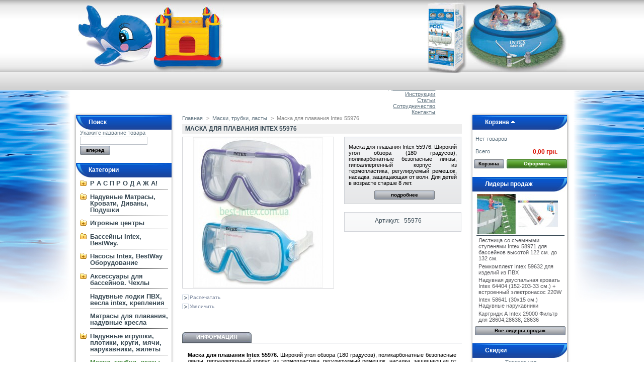

--- FILE ---
content_type: text/html; charset=utf-8
request_url: https://best-intex.com.ua/prinadlezhnosti-dlya-plavaniya/629-maska-dlya-plavaniya-intex-55976.html
body_size: 27015
content:

<!DOCTYPE html PUBLIC "-//W3C//DTD XHTML 1.1//EN" "http://www.w3.org/TR/xhtml11/DTD/xhtml11.dtd">
<html xmlns="http://www.w3.org/1999/xhtml" xml:lang="ru">
	<head>
		<title>Маска для плавания Intex 55976 - Интернет-магазин best-intex.com.ua</title>
		<meta name="description" content="Маска для плавания Intex 55976. Широкий угол обзора (180 градусов), поликарбонатные безопасные линзы, гипоаллергенный корпус из термопластика, регулируемый ремешок, насадка, защищающая от волн. Для детей в возрасте старше 8 лет.﻿" />
		<meta http-equiv="Content-Type" content="application/xhtml+xml; charset=utf-8" />
		<meta name="generator" content="PrestaShop" />
		<meta name="robots" content="index,follow" />
		<link rel="icon" type="image/vnd.microsoft.icon" href="https://best-intex.com.ua/img/favicon.ico?1652258381" />
		<link rel="shortcut icon" type="image/x-icon" href="https://best-intex.com.ua/img/favicon.ico?1652258381" />
		<!--<script async="async" src="https://w.uptolike.com/widgets/v1/zp.js?pid=44601"></script>--> <script type="text/javascript">
			var baseDir = 'https://best-intex.com.ua/';
			var static_token = '5b054fbd509ac1f6bc5f0cca8b092e88';
			var token = '83d24cce85957911512d6be7522a6935';
			var priceDisplayPrecision = 2;
			var priceDisplayMethod = 0;
			var roundMode = 2;
		</script>
		<link href="/themes/prestashop/css/global.css" rel="stylesheet" type="text/css" media="all" />
		<link href="/themes/prestashop/css/product.css" rel="stylesheet" type="text/css" media="all" />
		<link href="/css/jquery.fancybox-1.3.4.css" rel="stylesheet" type="text/css" media="screen" />
		<link href="/themes/prestashop/css/modules/blockcart/blockcart.css" rel="stylesheet" type="text/css" media="all" />
		<link href="/themes/prestashop/css/modules/blockmyaccount/blockmyaccount.css" rel="stylesheet" type="text/css" media="all" />
		<link href="/themes/prestashop/css/modules/editorial/editorial.css" rel="stylesheet" type="text/css" media="all" />
		<link href="/themes/prestashop/css/modules/blockbestsellers/blockbestsellers.css" rel="stylesheet" type="text/css" media="all" />
		<link href="/themes/prestashop/css/modules/blockcategories/blockcategories.css" rel="stylesheet" type="text/css" media="all" />
		<link href="/themes/prestashop/css/modules/blockspecials/blockspecials.css" rel="stylesheet" type="text/css" media="all" />
		<link href="/themes/prestashop/css/modules/blocknewproducts/blocknewproducts.css" rel="stylesheet" type="text/css" media="all" />
		<link href="/themes/prestashop/css/modules/blockmanufacturer/blockmanufacturer.css" rel="stylesheet" type="text/css" media="all" />
		<link href="/themes/prestashop/css/modules/blockcms/blockcms.css" rel="stylesheet" type="text/css" media="all" />
		<link href="/css/jquery.autocomplete.css" rel="stylesheet" type="text/css" media="all" />
		<link href="/themes/prestashop/css/product_list.css" rel="stylesheet" type="text/css" media="all" />
		<link href="/themes/prestashop/css/modules/blocksearch/blocksearch.css" rel="stylesheet" type="text/css" media="all" />
			<script type="text/javascript" src="/js/jquery/jquery-1.4.4.min.js"></script>
		<script type="text/javascript" src="/js/jquery/jquery.easing.1.3.js"></script>
		<script type="text/javascript" src="/js/tools.js"></script>
		<script type="text/javascript" src="/js/jquery/jquery.fancybox-1.3.4.js"></script>
		<script type="text/javascript" src="/js/jquery/jquery.idTabs.modified.js"></script>
		<script type="text/javascript" src="/js/jquery/jquery.scrollTo-1.4.2-min.js"></script>
		<script type="text/javascript" src="/js/jquery/jquery.serialScroll-1.2.2-min.js"></script>
		<script type="text/javascript" src="/themes/prestashop/js/tools.js"></script>
		<script type="text/javascript" src="/themes/prestashop/js/product.js"></script>
		<script type="text/javascript" src="/modules/blockcart/ajax-cart.js"></script>
		<script type="text/javascript" src="/themes/prestashop/js/tools/treeManagement.js"></script>
		<script type="text/javascript" src="/js/jquery/jquery.autocomplete.js"></script>
			<!-- BlockSTMenu -->
<script type="text/javascript" src="/modules/prestaloveeasymenu/js/jquery-easing-1.3.pack.js"></script>
<script type="text/javascript" src="/modules/prestaloveeasymenu/js/jquery.lavalamp-1.3.5.js"></script>
<script type="text/javascript" src="/modules/prestaloveeasymenu/js/superfish.js"></script>
<script type="text/javascript" src="/modules/prestaloveeasymenu/js/prestaloveeasymenu.js"></script>
<link rel="stylesheet" type="text/css" href="/modules/prestaloveeasymenu/css/superfish.css" media="screen">
<link rel="stylesheet" type="text/css" href="/modules/prestaloveeasymenu/css/superfish-vertical.css" media="screen">
<link rel="stylesheet" type="text/css" href="/modules/prestaloveeasymenu/css/superfish-navbar.css" media="screen">
<link rel="stylesheet" type="text/css" href="/modules/prestaloveeasymenu/css/prestaloveeasymenu.css" media="screen">

<!-- END BlockSTMenu --><script type="text/javascript">
var _gaq = _gaq || [];
_gaq.push(['_setAccount', 'UA-40588745-1']);
_gaq.push(['_trackPageview', '']);
_gaq.push(['_trackPageLoadTime']);

(function() {
	var ga = document.createElement('script'); ga.type = 'text/javascript'; ga.async = true;
	ga.src = ('https:' == document.location.protocol ? 'https://ssl' : 'http://www') + '.google-analytics.com/ga.js';
	var s = document.getElementsByTagName('script')[0]; s.parentNode.insertBefore(ga, s);
})(); 
</script>
	</head>

	<body id="product">
					<div id="page">

			<!-- Header -->
			<div id="header">
			    <div id="header_logo">
				<!-- <a id="hlogo" href="http://best-intex.com.ua/" title="Интернет-магазин best-intex.com.ua">
					<img class="logo" src="https://best-intex.com.ua/img/logo.jpg?1652258381" alt="Интернет-магазин best-intex.com.ua" width="224" height="73"  />
				</a>  -->

<img src="/img/toplogo-left.jpg">

<object classid=clsid:D27CDB6E-AE6D-11cf-96B8-444553540000
codebase=http://download.macromedia.com/pub/shockwave/cabs/flash/swflash.cab#version=4,0,2,0
width=400 height=145 align=top>
<param name=movie value='flash.swf'>
<param name="wmode" value="opaque">
<param name=quality value=high>
<embed src="https://best-intex.com.ua/flash.swf" wmode="opaque" quality=high pluginspage='http://www.macromedia.com/shockwave/download/index.cgi?P1_Prod_Version=ShockwaveFlash' type=application/x-shockwave-flash width=400 height=145>
</embed></object>

<!--<span style="background: none repeat scroll 0 0 rgba(255, 255, 255, 0.6);
    border-radius: 5px;
    color: #000000;
    font-size: 20px;
    margin-left: 85px;
    margin-top: 113px;
    padding: 2px 12px;
    position: absolute;">(050) 4000-325</span>-->
<img src="/img/toplogo-right.jpg">
				</div>
				<div id="header_right">
					        <!-- Menu -->
         
            <div class="prestalove-easy-menu">
                <ul id="pl-easy-menu-0" class="pl-easy-menu sf-menu"><li class=" first "><a href="/"  title="Главная" >Главная</a></li><li class=""><a href="/content/1-intex-oficialnyy-sayt"  title="О магазине" >О магазине</a></li><li class=""><a href="/content/2-dostavka-i-oplata"  title="Доставка и оплата" >Доставка и оплата</a></li><li class=""><a href="/content/5-instrukcii-k-tovaram"  title="Инструкции" >Инструкции</a></li><li class=""><a href="/content/7-stati-i-obzory"  title="Статьи" >Статьи</a></li><li class=""><a href="/content/6-intex-optom"  title="Сотрудничество" >Сотрудничество</a></li><li class=" last "><a href="/content/11-kontakty"  title="Контакты" >Контакты</a></li></ul>
            </div>
		<!--/ Menu -->
        	
        
				</div>
			</div>

			<div id="columns">
				<!-- Left -->
				<div id="left_column" class="column">
					

<!-- Block search module -->
<div id="search_block_left" class="block exclusive">
	<h4>Поиск</h4>
	<form method="get" action="https://best-intex.com.ua/search" id="searchbox">
		<p class="block_content">
			<label for="search_query_block">Укажите название товара</label>
			<input type="hidden" name="orderby" value="position" />
			<input type="hidden" name="orderway" value="desc" />
			<input class="search_query" type="text" id="search_query_block" name="search_query" value="" />
			<input type="submit" id="search_button" class="button_small" value="вперед" />
		</p>
	</form>
</div>
	<script type="text/javascript">
	// <![CDATA[
		
		function tryToCloseInstantSearch() {
			if ($('#old_center_column').length > 0)
			{
				$('#center_column').remove();
				$('#old_center_column').attr('id', 'center_column');
				$('#center_column').show();
				return false;
			}
		}

		instantSearchQueries = new Array();
		function stopInstantSearchQueries(){
			for(i=0;i<instantSearchQueries.length;i++) {
				instantSearchQueries[i].abort();
			}
			instantSearchQueries = new Array();
		}

		$("#search_query_block").keyup(function(){
			if($(this).val().length > 0){
				stopInstantSearchQueries();
				instantSearchQuery = $.ajax({
				url: 'http://best-intex.com.ua/search',
				data: 'instantSearch=1&id_lang=2&q='+$(this).val(),
				dataType: 'html',
				success: function(data){
					if($("#search_query_block").val().length > 0)
					{
						tryToCloseInstantSearch();
						$('#center_column').attr('id', 'old_center_column');
						$('#old_center_column').after('<div id="center_column">'+data+'</div>');
						$('#old_center_column').hide();
						$("#instant_search_results a.close").click(function() {
							$("#search_query_block").val('');
							return tryToCloseInstantSearch();
						});
						return false;
					}
					else
						tryToCloseInstantSearch();
					}
				});
				instantSearchQueries.push(instantSearchQuery);
			}
			else
				tryToCloseInstantSearch();
		});
	// ]]>
	
	</script>

	<script type="text/javascript">
	// <![CDATA[
	
		$('document').ready( function() {
			$("#search_query_block")
				.autocomplete(
					'http://best-intex.com.ua/search', {
						minChars: 3,
						max: 10,
						width: 500,
						selectFirst: false,
						scroll: false,
						dataType: "json",
						formatItem: function(data, i, max, value, term) {
							return value;
						},
						parse: function(data) {
							var mytab = new Array();
							for (var i = 0; i < data.length; i++)
								mytab[mytab.length] = { data: data[i], value: data[i].cname + ' > ' + data[i].pname };
							return mytab;
						},
						extraParams: {
							ajaxSearch: 1,
							id_lang: 2
						}
					}
				)
				.result(function(event, data, formatted) {
					$('#search_query_block').val(data.pname);
					document.location.href = data.product_link;
				})
		});
	
	// ]]>
	</script>
<!-- /Block search module -->

<!-- Block categories module -->
<div id="categories_block_left" class="block">
	<h4>Категории</h4>
	<div class="block_content">
		<ul class="tree dhtml">
									
<li >
	<div class='glow'><a href="https://best-intex.com.ua/67-rasprodazha" title="">Р А С П Р О Д А Ж А!</a></div>
			<ul>
									
<li >
	<div class='glow'><a href="https://best-intex.com.ua/69-tovary-dlya-detey" title="">Товары для детей</a></div>
	</li>
												
<li >
	<div class='glow'><a href="https://best-intex.com.ua/68-naduvnye-izdeliya" title="">Надувные изделия, каркасные бассейны и аксессуары</a></div>
	</li>
												
<li class="last">
	<div class='glow'><a href="https://best-intex.com.ua/70-sportivnye-tovary" title="">Спортивные товары</a></div>
	</li>
							</ul>
	</li>
												
<li >
	<div class='glow'><a href="https://best-intex.com.ua/6-matras" title="Официальный представитель intex фирменный магазин best-intex.com.ua представляет надувные кровати и матрасы, надувные диваны и кресла, подголовники и надувные подушки только на основании фирменных каталогов 2015-2016 года выпуска.
Продукция Intex и BestWay представляет очень широкий спектр товаров, как для взрослых, так и для детей. Но особое место занимает надувная мебель intex. А именно: надувная кровать интекс, надувной матрас intex, надувное кресло, надувной диван трансформер, надувные подушки и подголовники. Самый большой выбор похожих товаров это в рубриках надувные кровати intex и надувные матрасы.
В чем же отличие? Это прежде всего, высота надувной мебели. Если высота изделия до 30 см, то его принято называть надувным матрасов, если же выше – то это уже кровать надувная. Как надувные кровати, так и матрасы могут быть одноместные, полуторные и двухместные. Надувные кресла могут быть с пуфиком для ног, различной формы и цвета. А вот надувные диваны могут быть самые различные. Их выпускает две компании: Intex и BestWay. Диван может быть просто огромным, а может трансформироваться из простого дивана в очень удобное двуспальное место для сна: intex 68566 и bestway 75039 и bestway 67356.
Надувная мебель для сна очень практична и нужна каждой семье. Если вдруг приехали гости и Вам их нужно удобно расположить для ночного отдыха, или Вы отправляетесь компанией на дачу и нужны дополнительные места для сна. Тогда купить надувную кровать просто необходимо.
Область применения надувных матрасов гораздо шире. Главной особенностью, является то, что надувные матрасы можно использовать как на суше, так и на воде. Главное, не оставлять их в знойный солнечный день в обеденное время на солнце. Под палящими лучами внутренние перегородки могут по расклеиваться и матрас деформируется. Купить надувной матрас можно ортопедический, он чуть дороже стоит, но на нем комфортнее спать, а можно самый обычный, с минимальными перегородками внутри. Он чуть легче и соответственно дешевле стоит. Средняя высота матрасов 22-25 сантиметров.
Кровати для сна надувные от 30 см до 56 см. Все изделия intex покрыты специальным мягким покрытием, напоминающим велюр. На таком матрасе или кровати простынь не соскальзывает, на ощупь изделие приятное и мягкое.
Наш фирменный магазин intex даст возможность купить надувной диван, матрас или кровать недорого в любое время года, вне зависимости от сезона. Купить надувной матрац недорого в Харькове Вы сможете в тот же день, все заказы оформленные в нашем магазине best-intex.com.ua - официальный сайт intex – до 14.00 будут отправлены Новой Почтой в тот же день.
">Надувные Матрасы, Кровати, Диваны, Подушки</a></div>
			<ul>
									
<li >
	<div class='glow'><a href="https://best-intex.com.ua/7-naduvnye-matrasy-vysotoy-22-30-sm" title="Надувные матрасы могут быть необходимы практически в каждой семье. Его можно использовать на природе, на водоёме, а главное как временное место для сна внутри помещений. 
Надувной матрас может служить прекрасной заменой обычному спальному месту. Матрасы ортопедические - особенно удобны для сна. Если вы используете надувные матрасы на свежем воздухе - под открытым небом, будьте очень внимательны в обеденное время. Ни в коем случае, не оставляйте надувные изделия под прямыми солнечными лучами. При аккуратной эксплуатации и правильном хранении надувные матрасы Вам могут служить годами!!!
Купить надувной матрас intex в Харькове вы можете в тот же день после заказа. Доставка в почтовые службы-перевозчики для отправки в другие города Украины при оформлении заказа до 14.00 осуществляется также в этот же день.">Надувные Матрасы высотой 22-30 см.</a></div>
	</li>
												
<li >
	<div class='glow'><a href="https://best-intex.com.ua/8-naduvnye-krovati-vysotoy-38-56" title="Официальный сайт intex сообщает о том, что с 2016 года надувные кровати интекс будут выпускаться по новым, усовершенствованным технологиям Dura-Beam Technology. Надувные кровати и матрасы Intex, которые появились в 2015 году серий Camping Airbeds, Intex Single Airbeds, Intex Raised Airbeds, а также кровати премиум класса Intex Premium Airbeds в 2016 году остаются. Обновляется только модельный ряд. Добавляются новые модели. Некоторые надувные кровати больше выпускаться не будут. Есть новинки среди надувных диванов и кресел Air Furniture.
Модели надувных кроватей каждый год меняются. Производитель intex может поменять размер надувной кровати, может его сделать чуть выше или ниже, изменить незначительно по длине и ширине как в большую сторону, так и в меньшую. При этом артикул изделия останется прежним. Наш официальный магазин intex все эти изменения четко отслеживает и вносит поправки в описания товаров и их характеристики. 
Обратите внимание, что часто на надувные одноместные кровати иногда в Интернете предоставляется информация, что максимальная нагрузка составляет 270 кг или 180 кг. Это не так! На все одноместные кровати не в зависимости от модели, максимально допустимая нагрузка, которая объявляется производителем интекс, составляет 136 кг. Соответственно надувная двухместная кровать будет выдерживать нагрузку 270 кг. 
Кровать надувную купить очень легко. Достаточно определиться какая Вам нужна: одноместная, полуторная или двухместная надувная кровать. Далее определить свой бюджет.  Надувные кровати, если в цене отличаются на 100 грн, то по качеству они будут примерно одинаковы. Отличие только в дизайне, в цвете. По срокам службы такие кровати также будут совершенно одинаковы. Ответить на вопрос- какая лучшая надувная кровать intex – достаточно сложно. Есть более популярные модели, есть менее. Но по качеству они все отменные. Если к кровати бережно относиться, не перекачивать её, а использовать только в случае необходимости, то будет она Вам служить долгие годы. Если же Вы хотите использовать надувную кровать  постоянно для сна, каждую ночь, то прослужит она 1-1.5 года. Вы должны понимать, что это не пружинный матрас, а надувное изделие, которое внутри склеено, имеет перегородки, и с течением времени стыки кровати и внутренние перегородки не смогут держаться и кровать постепенно начнет менять свою форму. Надувные кровати для сна очень удобны, компактны в сложенном виде, занимают мало места, не тяжелые. Их удобно перевозить, идеально подходят для квартиры или дачи, чтобы комфортно провести ночь или принять гостей. Наш магазин официальный  представитель интекс и мы продаем только проверенные и качественные надувные кровати. Менеджеры нашего магазина помогут Вам выбрать надувную кровать удобную для Вас. Купить надувную кровать недорого Вы всегда сможете в нашем фирменном магазине intex в любое время года.
Надувную кровать купить в Харькове Вы сможете в нашем интернет магазине best-intex.com.ua в тот же день. Если Вы находитесь в другом городе, то заказ, оформленный на сайте до 14.00, будет отправлен через Новую Почту также в этот день.">Надувные Кровати высотой 38-56</a></div>
	</li>
												
<li >
	<div class='glow'><a href="https://best-intex.com.ua/9-naduvnye-divany-kresla" title="Вашему вниманию представлены изделия таких фирм как Интекс и BestWay необычной формы и дизайна. Диваны-трансформеры, надувные кресла-трансформеры, просто диваны, пуфики и кресла помогут Вам создать уют и комфорт у себя дома.">Надувные Диваны, Кресла</a></div>
	</li>
												
<li class="last">
	<div class='glow'><a href="https://best-intex.com.ua/10-poduschki-podgolovniki-aksessuary-" title="Подушки различных размеров можно использовать дома, в палатках на природе, а также на рыбалке подкладывать для удобства как в  лодках так и на берегу. А подголовники будут незаменимыми при поездках в автомобилях и автобусах на большие расстояния.">Подушки, подголовники, аксессуары </a></div>
	</li>
							</ul>
	</li>
												
<li >
	<div class='glow'><a href="https://best-intex.com.ua/25-igrovye-centry" title="Надувной игровой центр intex будет интересен как взрослым так и детям. Купить игровой центр это не сложно. Главное выбрать место, где он будет стоять, чтобы определиться с размером. Все игровые центры по качеству и толщине материала примерно одинаковы. Отличие только в цветовой гамме и форме самих игровых центров. Надувные батуты и манежи для детей так же доставят море удовольствия. Их Вы можете располагать как внутри дома, так и на свежем воздухе.">Игровые центры</a></div>
			<ul>
									
<li >
	<div class='glow'><a href="https://best-intex.com.ua/26-naduvnye-batuty-igrovye-centry" title="В нашем интернет-магазине Вы можете купить надувные игровые центры фирмы Intex (Интекс). Надувной игровой центр универсален в своем применении, ведь его можно использовать как дома, так и на улице, на свежем воздухе.

Надувной игровой центр Intex - настоящий генератор хорошего настроения и улыбок Ваших детей. Также можно использовать мягкие мячики Intex для сухого бассейна, чтобы наполнить игровой центр - тогда уж точно, Ваш ребенок будет на седьмом небе от переполняющих его эмоций!">Надувные батуты, манежи, игровые центры</a></div>
	</li>
												
<li >
	<div class='glow'><a href="https://best-intex.com.ua/28-vodnye-attrakciony" title="Игровые центры предназначены для использования в особенно жаркие летние дни. Подсоедините садовый шланг или просто наполните их водой и радость и звонкий смех будет рядом с Вами весь день!!!">Водные аттракционы</a></div>
	</li>
												
<li class="last">
	<div class='glow'><a href="https://best-intex.com.ua/59-disneevskie-serii-multgeroev" title="Наши детки все любят смотреть мультфильмы и фильмы, но у каждого свои герои. У кого-то идеалом подражаний есть Маквин из сериала Тачки, у кого-то Hello Kitty, Литачки, История Игрушек, Винни Пух или Король Лев. В этой категории подобраны все надувные изделия по Диснеевским сериям. Вы можете приобрести Игровой центр, добавить к нему, круг, нарукавники, мяч, плотик и прочее с изображением любимых персонажей.">Диснеевские серии мультгероев </a></div>
			<ul>
									
<li >
	<div class='glow'><a href="https://best-intex.com.ua/61-vinni-puh-winnie-the-pooh" title="">Винни Пух &quot;Winnie the Pooh&quot;</a></div>
	</li>
												
<li >
	<div class='glow'><a href="https://best-intex.com.ua/62-korol-lev-the-lion-king" title="">Король Лев &quot;The Lion King&quot;</a></div>
	</li>
												
<li >
	<div class='glow'><a href="https://best-intex.com.ua/60-makvin-iz-seriala-tachki-" title="Молния Маквин очень быстр и сообразителен, симпатичен и обладает хорошим чувством юмора. McQueen является любимым героем многих мальчиков и девочек. Он постоянно соперничает с итальянцем по имени Франческо Бернулли, а его друг Метр постоянно помогает Маквину быть на высоте.">Тачки &quot;Cars&quot; </a></div>
	</li>
												
<li >
	<div class='glow'><a href="https://best-intex.com.ua/63-litachki-planes" title="Серия Тачек теперь переносится в воздух. Литачки - это новые герои популярного сериала. Сериал Planes имеет своего нового персонажа, у которого есть друзья, ну и конечно -  соперники.">Литачки &quot;Planes&quot;</a></div>
	</li>
												
<li >
	<div class='glow'><a href="https://best-intex.com.ua/64-istoriya-igruschek-toy-story" title="">История Игрушек &quot;ToY Story&quot;</a></div>
	</li>
												
<li class="last">
	<div class='glow'><a href="https://best-intex.com.ua/65-hello-kitty" title="">Hello Kitty</a></div>
	</li>
							</ul>
	</li>
							</ul>
	</li>
												
<li >
	<div class='glow'><a href="https://best-intex.com.ua/14-basseyny-intex-bestway" title="При покупке бассейна всегда стоит вопрос, какой лучше - каркасный бассейн или наливной? Выбрать бассейна достаточно просто. Необходимо определиться с размером участка и с бюджетом для покупки бассейна интекс или бествей. Каркасные бассейны intex более долговечны, но стоят дороже. Наливные бассейны (надувные бассейны) сборно-каркасные бассейны просты в установке но служат на год - два меньше, чем каркасные бассейны интекс. И стоят значительно дешевле. А удовольствие от купания в каркасном или надувном бассейне, Вы получите примерно одинаковые.">Бассейны Intex, BestWay. </a></div>
			<ul>
									
<li >
	<div class='glow'><a href="https://best-intex.com.ua/15-naduvnye-basseyny" title="Наливные бассейны, надувные бассейны intex... В чем же разница? Бассейнам, которые внешне выглядят как надувное кольцо сверху и большая чаша, заполненная водой, все же больше подойдет название - наливные бассейны. Поскольку они приобретают свою форму именно из-за наливания воды через кольцо, которое находится в верхней части бассейна. А так как само это кольцо необходимо надуть, то второе название серии бассейнов Intex Easy Set Pool и есть - надувные бассейны интекс.
Наливные бассейны имеют диаметр от 244 см до 549 см. и высота соответственно от 76 см. до 132 см. Какой именно купить бассейн в Украине будет зависеть от того места где Вы собираетесь его поставить, от возможности заполнения большим количеством воды и от ваших денег. Участок должен быть ровным, чтобы не было перекоса бассейна при заполнении его водой. В воду желательно добавлять обеззараживающие средства, а лучше использовать штатное оборудование. Это устранит проблему постоянного слива воды, чистки бассейна и заполнения его водой заново. Ну а если Вы хотите сэкономить денежные средства при покупке бассейна, то лучше все это приобрести в зимние месяцы - декабрь-февраль. В эти месяцы выбор бассейнов наибольший, а цена минимальна. Купить бассейны по акции недорого Вы можете именно в зимние время. Доставка бассейнов по Украине осуществляется перевозчиками как по предоплате, так и наложенным платежом, на Ваш выбор. Так что купить надувной бассейн Вы можете любым способом оплаты.">Надувные (наливные) бассейны</a></div>
	</li>
												
<li >
	<div class='glow'><a href="https://best-intex.com.ua/16-karkasnye-sborno-karkasnye-basseyny" title="        Купить каркасный бассейн интекс в Украине это идеальный вариант для тех, кто хочет установить на даче бассейн своими руками быстро и недорого. Установка каркасного бассейна своими руками занимает от одного часа до двух часов в зависимости от размера бассейна. К каркасным бассейнам intex большого диаметра в комплекте доступен видеодиск по установке бассейна и его обслуживанию. Если Вы собираетесь установить бассейн каркасный объемом до 10 кубов на участке небольшого размера, то в комплекте, как правило, будет находиться только документация по установке и обслуживанию каркасного бассейна intex.
        Бассейн устанавливается на ровный участок, чтобы при заполнении бассейна водой, верхний уровень воды находился на одинаковом расстоянии от верхней кромки борта бассейна. В этом случае, бассейн каркасный будет находиться в правильном положении без перекосов.
Если бассейн находится на грунте или на газоне , то под бассейн необходимо подстелить подложку - специальный материал, который не пропускает воду. Это избавит Вас от грязи вокруг бассейна.
Внимание! Бассейны больших диаметров в 2016  году ограничены по количеству. На каркасный бассейн цена небольшая будет только весной. Чем ближе к сезону, к маю-июню месяцу - цена на каркасный бассейн будет только повышаться.
        Если Вы хотите приобрести каркасный бассейн intex на Украине большого размера, то поспешите это сделать сейчас, когда цены минимальны. Каркасные бассейны отзывы имеют только положительные, благодаря простоте обслуживания и универсальности. Купить материал для бассейна каркасного Вы также сможете всегда отдельно. Нет необходимости покупать весь бассейн целиком, если можно только купить  чашу для бассейна (ткань для бассейна), если у Вас вдруг старая испортилась или сильно повредилась.
         Самые популярные каркасные бассейны интекс больших размеров: пятиметровый каркасный прямоугольный бассейн intex 54982 (новый номер интекс 28352), семиметровый прямоугольный каркасный бассейн intex 54980 и 54984 (новые номера intex28362, 28364, интекс 283666), прямоугольный девятиметровый бассейн каркасный 54990 (новый артикул intex 28372) и бассейн полной комплектации 54988 (новый артикул 28374 или intex 28376).
     Также наш фирменный магазин intex представляет круглые каркасные бассейны больших размеров: intex  28236 (старый номер 54946) 457 на 122 см, бассейны 549 на 122 см - intex  28252 (интекс 54952), размер 488 на 122 см - intex 28322 и intex 28324, размер 549 на 132  см - модели 28332, intex 28334 и др., диаметром 732 на 132 см  intex 28262 (старый номер интекс 54938).﻿﻿﻿﻿">Каркасные, сборно-каркасные бассейны</a></div>
	</li>
												
<li class="last">
	<div class='glow'><a href="https://best-intex.com.ua/17-detskie-basseyny" title="Детские бассейны имеют несколько видов. Существуют каркасные детские бассейны, надувные бассейны с мягким (надувным) дном и просто надувные бассейны маленьких и больших размеров. Каркасные бассейны очень просты в установке. После установки и наполнения водой, эти бассейны сами принимают форму за счет плотности бортов. Мягкое (надувное) дно свойственно только бассейнам небольших размеров. При этом в описании бассейна это обязательно указывается.">Детские бассейны</a></div>
	</li>
							</ul>
	</li>
												
<li >
	<div class='glow'><a href="https://best-intex.com.ua/11-nasosy-intex-bestway" title="В первой рубрике представлены насосы механические и электрические для накачивания надувных изделий: матрасы и кровати, надувные лодки, игровые центры, детские и наливные бассейны. Во втором разделе представлены оборудования для обслуживания бассейнов: картриджные и песочные фильтрационные установки, хлораторы, озонаторы.">Насосы Intex, BestWay Оборудование</a></div>
			<ul>
									
<li >
	<div class='glow'><a href="https://best-intex.com.ua/12-nasosy-dlya-naduvnyh-izdeliy" title="Насосы для накачивания всевозможных надувных изделий как ручным или ножным способом, так и электрическим - 220 В или 12 В">Насосы для надувных изделий</a></div>
	</li>
												
<li class="last">
	<div class='glow'><a href="https://best-intex.com.ua/13-oborudovanie-dlya-basseynov" title="Представлено фильтрационное оборудование,  которое предназначено как для сбора физического мусора так и для обеззараживания воды.">Оборудование для бассейнов</a></div>
	</li>
							</ul>
	</li>
												
<li >
	<div class='glow'><a href="https://best-intex.com.ua/18-aksessuary-dlya-basseynov" title="В данном разделе представлены лестницы и чехлы к бассейнам, наборы для чистки, различные аксессуары">Аксессуары для бассейнов. Чехлы</a></div>
			<ul>
									
<li >
	<div class='glow'><a href="https://best-intex.com.ua/19-lestnicy-i-nabory-dlya-chistki" title="В данном разделе представлены лестницы как для каркасных, так и для наливных бассейнов. Наборы и различные приспособления для сбора мусора со дна бассейна и очистки поверхности воды будут Вам просто необходимы. Термометры, держатели для напитков и другие аксессуары  - это все также может быть Вам очень полезным. Также представлено оборудования для освещения бассейнов.">Лестницы,наборы для чистки,  освещение</a></div>
	</li>
												
<li >
	<div class='glow'><a href="https://best-intex.com.ua/20-chehly-k-basseynam" title="Летом вода как магнит - она притягивают весь мусор и пыль, а также там постоянно будут осы и пчёлы пополнять свои запасы воды и одновременно купаться в Вашем бассейне. Поэтому вопрос накрытия бассейна в Ваше отсутствие очень важен. ">Чехлы к бассейнам</a></div>
	</li>
												
<li >
	<div class='glow'><a href="https://best-intex.com.ua/56-zapchasti-dlya-izdeliy-intex-bestway" title="Внимание! На сайте представлены не все запчасти и комплектующие для изделий интекс. Чтобы приобрести необходимый аксессуар взамен утерянному или вышедшему со строя, необходимо связаться по телефону с нашими менеджерами и назвать точный артикул изделия, который Вам необходим. Более полный список запчастей вы можете просмотреть в первой вкладке с названием: Аксессуары к бассейнам INTEX.">Запчасти для изделий Intex, Bestway</a></div>
	</li>
												
<li class="last">
	<div class='glow'><a href="https://best-intex.com.ua/79-chaschi-k-basseynam" title="Если у Вас по какой-то причине вышла со строя чаша бассейна, то люди как правило начинают через поисковые системы вводить: бассейн интекс каркасный отзывы, бассейн интекс цена, бассейн интекс купить украина, купить каркасный бассейн в интернет магазине, купить каркасный бассейн недорого, купить каркасный бассейн акция Украина, купить каркасный бассейн б/у. 
И все для того, чтобы только найти где можно купить бассейн подешевле. 
Только в этом случае, нет необходимости покупать весь бассейн целиком. Можно отдельно купить ткань к бассейну именно того размера, который Вам нужен. Вы, таким образом, покупаете новый бассейн - чашу к бассейну за меньшие деньги, используя все аксессуары от старого бассейна. Купить материал для бассейна - или купить пленку ПВХ для бассейна нужного Вам размера Вы сможете в нашем интернет магазине best-intex.com.ua всегда!!!">Чаши к бассейнам</a></div>
	</li>
							</ul>
	</li>
												
<li >
	<div class='glow'><a href="https://best-intex.com.ua/21-lodki-vesla-krepleniya" title="Надувные лодки фирмы интекс SeaHawk и Challenger являются неоспоримыми лидерами продаж на Украине. Они имеют невысокую стоимость, но в тоже время надежны и занимают мало места. Надувные лодки этих серий бывают как одноместные, так и двухместные и трехместные. Также бывают четырехместными и даже пятиместными с повышенной прочностью. Эти лодки можно использовать как в пресных водоёмах – речках и озерах, так и на море – в соленой воде. Главным условием является это необходимость промыть её хорошо после солёной воды.
На сайте также представлены надувные байдарки и детские лодки небольших размеров. 
Надувные лодки из ПВХ этих серий уже более 10 лет реализуются на рынках всего мира и имеют много поклонников, и только положительные отзывы. В подробном описании на эти изделия представлены страницы фирменных каталогов с детальным описанием и характеристиками на надувные лодки intex.
">Надувные лодки ПВХ, весла intex, крепления</a></div>
	</li>
												
<li >
	<div class='glow'><a href="https://best-intex.com.ua/30-matrasy-dlya-plavaniya-naduvnye-kresla" title="Матрасы и надувные кресла для взрослых. Катайтесь на волнах, проводите время на воде с книжкой - это всегда интересно, а главное безопасно.">Матрасы для плавания, надувные кресла</a></div>
	</li>
												
<li >
	<div class='glow'><a href="https://best-intex.com.ua/50-naduvnye-igruschki-plotiki-krugi-myachi-narukavniki-zhilety" title="Представлен широкий ассортимент надувных игрушек, плотиков, круги для взрослых и детей, нарукавники для разного возраста, круги для младенцев, жилеты для плавания, различные эмоциональные игрушки фирмы WOW">Надувные игрушки, плотики, круги, мячи, нарукавники, жилеты</a></div>
			<ul>
									
<li >
	<div class='glow'><a href="https://best-intex.com.ua/24-naduvnye-igruschki-plotiki" title="Надувными игрушками можно играть и в воде и на суше. Множество надувных персонажей будут интересны детям любого возраста. А плотики будут верными друзьями на воде. Вас могут катать крокодилы, дельфины, различные зверушки. А если захотите, можете стать обладателем настоящего скутера, правда надувного.">Надувные игрушки, плотики</a></div>
	</li>
												
<li >
	<div class='glow'><a href="https://best-intex.com.ua/32-narukavniki-i-zhilety-dlya-plavaniya" title="Нарукавники и жилеты для плавания обезопасят Ваших деток в воде и научат плаванию.">Нарукавники и жилеты для плавания</a></div>
	</li>
												
<li >
	<div class='glow'><a href="https://best-intex.com.ua/22-naduvnye-krugi" title="Представлены надувные круги как для самых маленьких, так и для взрослых. Круг поможет научиться плавать, а самое главное обезопасит любого человека и доставит удовольствие при нахождении в воде. ">Надувные круги</a></div>
	</li>
												
<li >
	<div class='glow'><a href="https://best-intex.com.ua/23-naduvnye-myachi" title="Отдыхайте - играя!!! В этом Вам поможет великое множество надувных мячей разного размера - от 40 см до 107 см. Цветовая гамма тоже разнообразна: однотонные, полосатые, с различным мультипликационными персонажами. ">Надувные мячи</a></div>
	</li>
												
<li class="last">
	<div class='glow'><a href="https://best-intex.com.ua/36-emocionalnye-igruschki-playwow" title="Мы рады представить впервые в Украине новые ЭМОЦИОНАЛЬНЫЕ игрушки PlayWOW (ПлэйВАУ). Молодой американский бренд быстро завоевал симпатии миллионов детей и родителей на всех континентах земного шара, стал хитом продаж в США, России и странах Европы.
Секретный ингредиент каждой игрушки - это любовь!">ЭМОЦИОНАЛЬНЫЕ игрушки PlayWOW</a></div>
	</li>
							</ul>
	</li>
												
<li >
	<div class='glow'><a href="https://best-intex.com.ua/31-prinadlezhnosti-dlya-plavaniya" class="selected" title="Представлены наборы для плавания, различные аксессуары, которые помогут Вам разнообразить досуг. ">Маски, трубки, ласты</a></div>
	</li>
												
<li >
	<div class='glow'><a href="https://best-intex.com.ua/29-razvivayushie-igry" title="Изделия украинских производителей будут интересны Вам и Вашим деткам, помогут украсить досуг и весело провести время. А главное они безопасны и не имеют неприятного запаха. Детские маракасы, кегли с шарами, игра городки, бейсбольная бита с пластмассовыми шарами, кольцебросы позволят развить координацию движения, меткость, сообразительность. Кубики, пласмассовые теремки увлекут Ваших деток в строительстве собственных городков и замков, помогут быстрее научиться считать и читать.">Развивающие игры, Пластмассовые игрушки</a></div>
	</li>
												
<li >
	<div class='glow'><a href="https://best-intex.com.ua/94-detskie-konstruktory" title="Детские конструкторы развивают воображение, пространственное мышление и мелкую моторику рук. Их польза неоценима, ведь в их конструкцию заложен принцип «от простого к сложному». Ребенок учится создавать уникальные сооружения, поэтому с уверенностью можно сказать, что полет фантазии неограничен. Затем малыш может разобрать и собрать другую интересную конструкцию. Что же остается родителям в этом случае? Задача  проста — подобрать лучший вариант и наслаждаться покоем и любоваться тем как ребенок внимательно собирает сложные конструкции.">Детские конструкторы</a></div>
	</li>
												
<li >
	<div class='glow'><a href="https://best-intex.com.ua/52-detskie-kolyaski" title="Купить коляску для детей становится первой задачей после рождения ребенка. А если коляска ещё будет и демисезонной - это вообще просто сказка. Детские коляски Bambi представлены во многих вариантах. Это универсальные коляски, которые подходят для любого возраста, коляски - трости, которые просты и надежны в использовании. 
Коляска для мальчика или коляска для девочки? Это не проблема. Цветовая гамма колясок даёт возможность сделать такой выбор . 
В данном разделе представлены детские коляски как для новорожденных так и для деток по старше.  

																														
">Детские коляски</a></div>
	</li>
												
<li >
	<div class='glow'><a href="https://best-intex.com.ua/33-detskie-avtokresla" title="Детские автомобильные кресла - это конечно польская фирма Bambi, которая радует малышей и их родителей изделиями высочайшего класса. Девиз компании - заботиться о семье, облегчать жизнь родителям при росте их малышей, а главное, чтобы это было безопасно. Именно для этого компания производит все, что может понадобиться родителям маленьких деток: коляски, ходунки, кроватки, манежи, стульчики для кормления, и конечно же, АВТОКРЕСЛА. 
Автокресла Bambi отличаются надёжностью и безопасностью подтвержденными многочисленными испытаниями европейских организаций.
Лидерское положение Bambi обеспечивается постоянными инновационными разработками идущими впереди обязательных требований и повышающих безопасность и комфорт детских автокресел.">Детские автокресла</a></div>
	</li>
												
<li >
	<div class='glow'><a href="https://best-intex.com.ua/39-detskiy-transport" title="В данной рубрике представлены велосипеды 2-х колесные и 3-х колесные, велосипеды спортивные, коляски, толокары и карты, ходунки, электромобили и запчасти как отечественных производителей, так и иностранных.">Детский транспорт</a></div>
			<ul>
									
<li >
	<div class='glow'><a href="https://best-intex.com.ua/41-velosipedy-trehkolesnye" title="Все дети любят кататься на велосипедах, но начинают практически все с трех-колесных. Это первые навыки в таком деле как умение крутить педали. Велосипеды для самых маленьких, для деток от 1 года и старшего возраста, вплоть до 5 - 6 лет.">Велосипеды трехколесные</a></div>
	</li>
												
<li >
	<div class='glow'><a href="https://best-intex.com.ua/83-detskie-samokaty" title="Купить детский самокат очень просто. Достаточно выбрать понравившуюся вам модель и желаемый цвет. Весь товар в наличии. Самокат для ребенка это прекрасное средство для передвижения, которое способствует физическому развитию ребенка, укрепляет мышцы ног, реакцию, координацию движений.">Детские самокаты</a></div>
	</li>
												
<li >
	<div class='glow'><a href="https://best-intex.com.ua/66-velobegi" title="Велобеги предназначены для самых маленьких гонщиков. Это прекрасный переход в детстве на следующий этап - с ходунков на велобеги. Это уже совсем другая скорость передвижения. Прекрасно развивает мышцы ножек, координацию. После велобега, ребенок без всяких проблем сможет кататься на обычных велосипедах.">Велобеги</a></div>
	</li>
												
<li >
	<div class='glow'><a href="https://best-intex.com.ua/40-tolokary-i-karty" title="Детский транспорт для самых маленьких можно подобрать в этой рубрике. Здесь представлены детские толокары, для передвижения которых необходимо только усилие детских ножек. Эти машинки принесут пользу ребенку для тренировки ножек а также ускорят процесс передвижения Ваших малышей. Ну а деток постарше ждут кары, где с помощью педалей можно перемещаться уже на своем собственном транспорте.">Толокары и карты</a></div>
	</li>
												
<li >
	<div class='glow'><a href="https://best-intex.com.ua/51-kvadrocikly" title="">Квадроциклы</a></div>
	</li>
												
<li >
	<div class='glow'><a href="https://best-intex.com.ua/47-elektromobili" title="">Электромобили</a></div>
	</li>
												
<li class="last">
	<div class='glow'><a href="https://best-intex.com.ua/84-detskie-velokresla" title="Появившееся несколько лет назад комфортабельные детские велокресла быстро обрели популярность и завоевали доверие у родителей. Основные преимущества это надежность крепления и универсальность. Детское кресло для велосипеда можно установить практически на каждом велосипеде у взрослого. Ребенок в данном велосиденье будет себя удобно чувствовать и сможет полноценно наблюдать за сменой пейзажей во время движения, а не думать о том как удержаться. Чтобы купить детское велокресло достаточно выбрать модель и понравившейся Вам цвет.">Детские велокресла</a></div>
	</li>
							</ul>
	</li>
												
<li >
	<div class='glow'><a href="https://best-intex.com.ua/92-igruschki-dlya-malchikov" title="В данном разделе вы можете ознакомиться и приобрести для своего ребёнка гараж для машинок, набор инструмента, арбалет со стрелами, машинки на радиоуправлении, конструктора, наборы для бокса и многое другое. Вы можете у нас купить игрушку трансформер, различные оригинальные игрушки для мальчиков, подарок для мальчика любого возраста.">Игрушки для мальчиков</a></div>
	</li>
												
<li >
	<div class='glow'><a href="https://best-intex.com.ua/85-igruschki-dlya-devochek" title="Детские игрушки для девочек могут быть самыми разнообразными. Но, безусловно, купить детскую кухню, детскую кроватку или коляску для кукол - это будет лучшим вариантом. Также у нас представлена детская бытовая техника, детская посуда, интерактивные куклы и функциональные пупсы, пупсы - беби бёрн, куклы и кукольные домики, коляски и мебель для кукол и одежда для различных пупсов - это все Вы можете купить недорого в нашем магазине. Игровые наборы для девочек могут быть самыми разнообразными. Самые популярные представлены на нашем сайте. Вам остается только сделать выбор.">Игрушки для девочек</a></div>
			<ul>
									
<li >
	<div class='glow'><a href="https://best-intex.com.ua/86-kolyaski-dlya-kukol" title="Купить недорого детскую коляску для куклы вы всегда сможете на нашем сайте. Коляски отличаются по форме, размеру, цвету, а главное по функциональности. Игрушечные коляски для кукол могут быть в виде тросточки разбираться, а также - коляски трансформеры для кукол и пупсов. Игрушечная коляска будет прекрасным подарком для девочек в возрасте от 2 лет. Самым лучшим подарком, несомненно будет - коляска трансформер Melogo. Эта торговая марка завоевала доверие на рынках Украины и уже более 10 лет занимают лидирующие места по продажам.">Коляски для кукол</a></div>
	</li>
												
<li class="last">
	<div class='glow'><a href="https://best-intex.com.ua/91-detskie-kuhni-" title="Детский мир такой разнообразный и яркий. Детская кухня для маленьких хозяек это мечта любой девочки. Ведь так хочется быть похожей на свою дорогую маму или бабушку и готовить вкусные блюда своим любимым куклам и пупсам, своим милым игрушкам. В набор детской игровой кухни входит много различных аксессуаров, которые смогут превратить игру в реальность – и малышка ощутит себя настоящей хозяйкой! Игра в детскую интерактивную кухню стимулирует стремление помогать маме по дому, постигать основы кулинарии и поддерживать чистоту там, где готовится пища – ведь по окончании игры надо все  убрать, помыть и расставить по местам и сложить!
Детскую игрушечную кухню вы можете выбрать в нашем магазине. 
">Детские кухни </a></div>
	</li>
							</ul>
	</li>
												
<li >
	<div class='glow'><a href="https://best-intex.com.ua/82-nastolnye-igry-hokkey-i-futbol" title="Когда ребенок на улице уже не побегает с друзьями целыми днями, потому что лето закончилось и наступила осень, значит пришло время задуматься чем интересным  можно заняться ребенку дома. Когда пришли друзья, а на улице холодно и сыро или идёт дождь самое время  доставать настольные игры, в которые можно играть часами, ведь это очень интересно - узнать кто же будет сильнейшим! Купить настольный хоккей, бильярд или настольный футбол это будет отличным подарком для ребенка.">Настольные игры: хоккей, футбол, бильярд</a></div>
	</li>
												
<li >
	<div class='glow'><a href="https://best-intex.com.ua/44-tovary-dlya-sporta" title="Представлены аксессуары для занятия спортом, а также различные виды тренажеров">Товары для спорта</a></div>
			<ul>
									
<li >
	<div class='glow'><a href="https://best-intex.com.ua/89-detskie-roliki-rolikovye-konki" title="Детские роликовые коньки купить очень просто. И с размером проблем не будет, потому что ботиночки спокойно регулируется на 2-3 размера. Главное правильно подобрать нужный вам диапазон.
Детские  роликовые коньки позволят ребёнку  быстро передвигаться! А что им ещё нужно. Ребенок только об этом и мечтает. Ролики это отличный спортивный снаряд, который позволит ребёнку «превратиться» в любимых героев сказок и мультфильмов и обладать сверхспособностями! 
Родители только будут успевать вертеть головой, чтобы понять куда умчался их ребенок.  
Кроме  этого, польза от использования роликовых коньков неоспорима. 
При катании на роликах у ребенка задействуются все мышцы тела. Особенно напрягаются икроножные мышцы, мышцы стоп, мышцы бёдер и ягодиц, поясничные и спинные. В некоторой степени, но менее, задействованы мышцы пресса и рук.
Так что купить ролики для девочки или для мальчика, это будет отличным подарком в любое время года.">Детские ролики (роликовые коньки)</a></div>
	</li>
												
<li >
	<div class='glow'><a href="https://best-intex.com.ua/55-myachi-dlya-fitnesa" title="Мячи для фитнеса - ФИТБОЛ будут в первую очередь интересны для беременных, а также для любителей гимнастики - как взрослым, так и детям.">Мячи для фитнеса, обручи</a></div>
	</li>
												
<li >
	<div class='glow'><a href="https://best-intex.com.ua/71-trenazhery" title="Представлены различные тренажеры">Тренажеры и гантели</a></div>
	</li>
												
<li >
	<div class='glow'><a href="https://best-intex.com.ua/80-futbolnye-myachi" title="Купить футбольный мяч или мяч для баскетбола достаточно просто. Выберите понравившуюся модель, добавьте её в корзину, нажмите оформить заказ и наши менеджеры с Вами свяжутся. Также Вы можете приобрести волейбольный мяч, которым можете поиграть всей семьёй возле водоёма на пляже или во дворе дома. Позитивные эмоции и хорошее настроение Вам гарантированы. Обратите внимание, что мячи для спорта одной и той же модели могут быть разных разных расцветок или с изображением различных логотипов. При разговоре с нашими менеджерами по телефону, Вы можете заказать именно тот, который понравился Вам или вашим детям. ">Мячи футбольные, волейбольные, баскетбольные</a></div>
	</li>
												
<li class="last">
	<div class='glow'><a href="https://best-intex.com.ua/54-batuty" title="Батуты или натяжные сетки всегда будут интересны детям. На них можно прыгать сколько душе угодно, пока не устанешь. Их можно расположить как дома, так и на улице. Все будет зависеть от того достаточно ли у Вас места для безопасной его установки.">Батуты для прыжков</a></div>
	</li>
							</ul>
	</li>
												
<li >
	<div class='glow'><a href="https://best-intex.com.ua/73-zimniy-sport" title="В этом разделе представлены товары для зимних видов спорта. Порадуйте себя и своего ребенка веселыми играми на снегу.">Зимний спорт</a></div>
			<ul>
									
<li >
	<div class='glow'><a href="https://best-intex.com.ua/74-snegokaty" title="">Снегокаты</a></div>
	</li>
												
<li >
	<div class='glow'><a href="https://best-intex.com.ua/75-sanki" title="">Санки</a></div>
	</li>
												
<li >
	<div class='glow'><a href="https://best-intex.com.ua/77-l" title="">Ледянки</a></div>
	</li>
												
<li class="last">
	<div class='glow'><a href="https://best-intex.com.ua/78-konki" title="">Коньки</a></div>
	</li>
							</ul>
	</li>
												
<li >
	<div class='glow'><a href="https://best-intex.com.ua/88-sigvei-smartvei-elektrobayki" title="В данной рубрики представлены различные современные и модные новинки для активного и веселого времяпровождения на свежем воздухе. Все представленные изделия работают за счет аккумуляторных батарей, которые необходимо периодически подзаряжать. Достаточно двух часов заряда батарее, чтобы после этого можно было кататься в течении 3-4 часов. Самым популярным, несомненно является – смартвей. Также он может называться гироборд, гироскутер, сигвей, мини-сигвей. 
Работает данное средство передвижения за счет появления на нем нагрузки и изменения угла наклона самого основания изделия. В двухколесную платформу вмонтированы акселерометр и гироскопические датчики, которые определяют положение тела и фиксируют изменение давления на платформе. Полученные данные передаются в электронную систему, которая управляет движением смартвея. Благодаря гироскопу, небольшой наклон включает встроенные моторы и колеса начинают вращаться. Каждое колесо имеет отдельный электродвигатель, мощностью 350 Ватт, что обеспечивает превосходную управляемость.
Также интересными новинками являются моноколесо и ховерборд, которые работают по принципу смартвея с использованием гироскопов.
Новинка 2017 года это электробайки. Благодаря сильным и мощным АКБ, использовать эти мотобайки можно как ежедневный транспорт для перемещения на работу и домой. Они совершенно бесшумны, развивают скорость до 40 км/час. На одном заряде можно проехать до 100 км.">Сигвеи, смартвеи, электробайки</a></div>
	</li>
												
<li >
	<div class='glow'><a href="https://best-intex.com.ua/90-kvadrokoptery" title="Квадрокоптер прочно занял своё место в мире авиамоделизма. Популярность данного типа летательных аппаратов с каждым днём растет, а вместе с этим производители продолжают удивлять  нас новыми разработками и добавлением множества новых функций!
Радиоуправляемый квадрокоптер или дрон перестал быть просто игрушкой и теперь он может выполнять массу вполне серьёзных функций! В каталоге нашего магазина вы можете найти и купить мини квадрокоптеры, квадрокоптер с камерой, квадрокоптеры для транспортировки грузов и пр. Теперь, пользователям предоставляется возможность подключать всевозможное фото- и видеооборудование(GoPro и пр.)  и отправляться в полёт для съёмки достопримечательностей с высоты птичьего полёта.">Квадрокоптеры</a></div>
	</li>
												
<li class="last">
	<div class='glow'><a href="https://best-intex.com.ua/53-gorki-pesochnicy" title="В данном разделе представлены детские горки, песочницы, домики, различные игровые наборы, которые помогут украсить досуг Вашему ребенку. ">Горки, песочницы, домики</a></div>
	</li>
							</ul>
		<script type="text/javascript">
		// <![CDATA[
			// we hide the tree only if JavaScript is activated
			$('div#categories_block_left ul.dhtml').hide();
		// ]]>
		</script>
	</div>
</div>
<!-- /Block categories module -->

	<!-- Block CMS module -->
			<div id="informations_block_left_1" class="block informations_block_left">
			<h4><a href="https://best-intex.com.ua/content/category/1-home">Информация</a></h4>
			<ul class="block_content">
													<li><a href="https://best-intex.com.ua/content/1-intex-oficialnyy-sayt" title="Intex официальный сайт">Intex официальный сайт</a></li>									<li><a href="https://best-intex.com.ua/content/2-dostavka-i-oplata" title="Доставка и оплата">Доставка и оплата</a></li>									<li><a href="https://best-intex.com.ua/content/3-kak-sdelat-zakaz-na-sayte" title="Как сделать заказ на сайте">Как сделать заказ на сайте</a></li>									<li><a href="https://best-intex.com.ua/content/4-garantiynye-obyazatelstva" title="Гарантийные обязательства">Гарантийные обязательства</a></li>									<li><a href="https://best-intex.com.ua/content/5-instrukcii-k-tovaram" title="Инструкции к товарам">Инструкции к товарам</a></li>									<li><a href="https://best-intex.com.ua/content/7-stati-i-obzory" title="Статьи и обзоры">Статьи и обзоры</a></li>									<li><a href="https://best-intex.com.ua/content/6-intex-optom" title="Intex оптом">Intex оптом</a></li>											</ul>
		</div>
		<!-- /Block CMS module -->
<div class="block informations_block_left" id="informations_block_left_1">
			<h4><a href="https://best-intex.com.ua/content/category/1-home">Соц сети</a></h4>
			<ul class="block_content">

				
			<li>
			
			<div id="fb-root"></div>
			<script>(function(d, s, id) {
			  var js, fjs = d.getElementsByTagName(s)[0];
			  if (d.getElementById(id)) return;
			  js = d.createElement(s); js.id = id;
			  js.src = "//connect.facebook.net/ru_RU/all.js#xfbml=1";
			  fjs.parentNode.insertBefore(js, fjs);
			}(document, 'script', 'facebook-jssdk'));</script>
			<div class="fb-like" data-send="false" data-layout="button_count" data-width="450" data-show-faces="true"></div>
			
		</li>
				<li>
			
			<!-- Place this tag where you want the +1 button to render. -->
			<div class="g-plusone" data-size="medium"></div>

			<!-- Place this tag after the last +1 button tag. -->
			<script type="text/javascript">
			  window.___gcfg = {lang: 'ru'};

			  (function() {
			    var po = document.createElement('script'); po.type = 'text/javascript'; po.async = true;
			    po.src = 'https://apis.google.com/js/plusone.js';
			    var s = document.getElementsByTagName('script')[0]; s.parentNode.insertBefore(po, s);
			  })();
			</script>
			
		</li>
				<li>
			
			<a href="https://twitter.com/share" class="twitter-share-button">Tweet</a>
			<script>!function(d,s,id){var js,fjs=d.getElementsByTagName(s)[0];if(!d.getElementById(id)){js=d.createElement(s);js.id=id;js.src="//platform.twitter.com/widgets.js";fjs.parentNode.insertBefore(js,fjs);}}(document,"script","twitter-wjs");</script>
			
		</li>
	
			</ul>
</div>

				</div>

				<!-- Center -->
				<div id="center_column">
	

<script type="text/javascript">
// <![CDATA[

// PrestaShop internal settings
var currencySign = 'грн.';
var currencyRate = '1';
var currencyFormat = '2';
var currencyBlank = '1';
var taxRate = 0;
var jqZoomEnabled = false;

//JS Hook
var oosHookJsCodeFunctions = new Array();

// Parameters
var id_product = '629';
var productHasAttributes = false;
var quantitiesDisplayAllowed = false;
var quantityAvailable = 0;
var allowBuyWhenOutOfStock = false;
var availableNowValue = '';
var availableLaterValue = '';
var productPriceTaxExcluded = 355 - 0.000000;
var reduction_percent = 0;
var reduction_price = 0;
var specific_price = 0;
var specific_currency = false;
var group_reduction = '1';
var default_eco_tax = 0.000000;
var ecotaxTax_rate = 0;
var currentDate = '2025-12-03 19:39:59';
var maxQuantityToAllowDisplayOfLastQuantityMessage = 0;
var noTaxForThisProduct = true;
var displayPrice = 0;
var productReference = '55976';
var productAvailableForOrder = '0';
var productShowPrice = '0';
var productUnitPriceRatio = '0.000000';
var idDefaultImage = 1433;

// Customizable field
var img_ps_dir = 'https://best-intex.com.ua/img/';
var customizationFields = new Array();
		customizationFields[0] = new Array();
	customizationFields[0][0] = 'img0';
	customizationFields[0][1] = 0;

// Images
var img_prod_dir = 'https://best-intex.com.ua/img/p/';
var combinationImages = new Array();


combinationImages[0] = new Array();
			combinationImages[0][0] = 1433;
	
// Translations
var doesntExist = 'Такая модификация отсутствует. Пожалуйста, выберите другую.';
var doesntExistNoMore = 'Товара нет';
var doesntExistNoMoreBut = 'с такими характеристиками, но есть с другими';
var uploading_in_progress = 'Пожалуйста подождите...';
var fieldRequired = 'Пожалуйста, заполните все необходимые поля, затем сохраните настройки.';

//]]>
</script>


<!-- Breadcrumb -->
<div class="breadcrumb">
	<a href="https://best-intex.com.ua/" title="назад на Главная">Главная</a><span class="navigation-pipe">&gt;</span><a href="https://best-intex.com.ua/31-prinadlezhnosti-dlya-plavaniya" title="Маски, трубки, ласты">Маски, трубки, ласты</a><span class="navigation-pipe">></span>Маска для плавания Intex 55976</div>
<!-- /Breadcrumb --><div id="primary_block" class="clearfix">
	<h1>Маска для плавания Intex 55976</h1>

	
	
	<!-- right infos-->
	<div id="pb-right-column">
		<!-- product img-->
		<div id="image-block">
					<img src="https://best-intex.com.ua/629-1433-large/maska-dlya-plavaniya-intex-55976.jpg"
				 title="Маска для плавания Intex 55976" alt="Маска для плавания Intex 55976"  id="bigpic" width="300" height="300" />
				</div>

				<!-- thumbnails -->
		<div id="views_block" class="hidden">
				<div id="thumbs_list">
			<ul id="thumbs_list_frame">
																			<li id="thumbnail_1433">
						<a href="https://best-intex.com.ua/629-1433-thickbox/maska-dlya-plavaniya-intex-55976.jpg" rel="other-views" class="thickbox shown" title="Маска для плавания Intex 55976">
							<img id="thumb_1433" src="https://best-intex.com.ua/629-1433-medium/maska-dlya-plavaniya-intex-55976.jpg" alt="Маска для плавания Intex 55976" height="80" width="80" />
						</a>
					</li>
												</ul>
		</div>
				</div>
						<!-- usefull links-->
		<ul id="usefull_link_block">
						<li><a href="javascript:print();">Распечатать</a><br class="clear" /></li>
						<li><span id="view_full_size" class="span_link">Увеличить</span></li>
					</ul>
	</div>

	<!-- left infos-->
	<div id="pb-left-column">
				<div id="short_description_block">
							<div id="short_description_content" class="rte align_justify"><p style="text-align: justify;">Маска для плавания Intex 55976. Широкий угол обзора (180 градусов), поликарбонатные безопасные линзы, гипоаллергенный корпус из термопластика, регулируемый ремешок, насадка, защищающая от волн. Для детей в возрасте старше 8 лет.﻿</p></div>
									<p class="buttons_bottom_block"><a href="javascript:{}" class="button">подробнее</a></p>
								</div>
		
		
				<!-- add to cart form-->
		<form id="buy_block" action="https://best-intex.com.ua/cart" method="post">

			<!-- hidden datas -->
			<p class="hidden">
				<input type="hidden" name="token" value="5b054fbd509ac1f6bc5f0cca8b092e88" />
				<input type="hidden" name="id_product" value="629" id="product_page_product_id" />
				<input type="hidden" name="add" value="1" />
				<input type="hidden" name="id_product_attribute" id="idCombination" value="" />
			</p>

			<!-- prices -->
			
			
			<p id="product_reference" ><label for="product_reference">Артикул: </label><span class="editable">55976</span></p>

			<!-- quantity wanted -->
			<p id="quantity_wanted_p" style="display: none;">
				<label>Количество:</label>
				<input type="text" name="qty" id="quantity_wanted" class="text" value="1" size="2" maxlength="3"  />
			</p>

			<!-- minimal quantity wanted -->
			<p id="minimal_quantity_wanted_p" style="display: none;">Добавьте как минимум <b id="minimal_quantity_label">1</b> позиций, чтобы оформить этот товар.</p>
			
			<!-- availability -->
			<p id="availability_statut" style="display: none;">
				<span id="availability_label">Наличие:</span>
				<span id="availability_value">
									</span>
			</p>

			<!-- number of item in stock -->
						<!-- Out of stock hook -->
			<p id="oosHook" style="display: none;">
				
			</p>

			<p class="warning_inline" id="last_quantities" style="display: none;" >Внимание: на складе осталась 1 позиция!</p>

			
			<p style="display: none;" id="add_to_cart" class="buttons_bottom_block"><input type="submit" name="Submit" value="Добавить в корзину" class="exclusive" /></p>
						<div class="clear"></div>
		</form>
					</div>
</div>


<!-- Socialtabs -->
<style>
#socialtabs a{
	display:inline-block;
	vertical-align:bottom;
	width:24px;
	height:24px;
	margin:0 6px 6px 0;
	padding:0;
	outline:none;
	background:url(https://best-intex.com.ua/modules/socialtabs/img/icons24.png) no-repeat
}
#socialtabs .empty {
	display: inline-block;
	height:8px;
	width:12px;
}
</style>
<div id="socialtabs" class="socialtabs">
			<a rel="nofollow" style="background-position:-840px 0" href="#" onclick="window.open('http://vk.com/share.php?url=http://best-intex.com.ua/prinadlezhnosti-dlya-plavaniya/629-maska-dlya-plavaniya-intex-55976.html', '_blank', 'scrollbars=0, resizable=1, menubar=0, left=200, top=200, width=554, height=421, toolbar=0, status=0');return false" title="Поделиться В Контакте" target="_blank"></a>
        			<a rel="nofollow" style="background-position:-576px 0" href="#" onclick="window.open('http://www.odnoklassniki.ru/dk?st.cmd=addShare&amp;st._surl=http://best-intex.com.ua/prinadlezhnosti-dlya-plavaniya/629-maska-dlya-plavaniya-intex-55976.html&amp;title=Маска для плавания Intex 55976 - Интернет-магазин best-intex.com.ua', '_blank', 'scrollbars=0, resizable=1, menubar=0, left=200, top=200, width=550, height=440, toolbar=0, status=0');return false" title="Добавить в Одноклассники" target="_blank"></a>
        			<a rel="nofollow" style="background-position:-240px 0" href="#" onclick="window.open('https://plus.google.com/share?url=http://best-intex.com.ua/prinadlezhnosti-dlya-plavaniya/629-maska-dlya-plavaniya-intex-55976.html', '_blank', 'scrollbars=0, resizable=1, menubar=0, left=200, top=200, width=550, height=440, toolbar=0, status=0');return false" title="Поделиться в Google+" target="_blank"></a>
        			<a rel="nofollow" style="background-position:-168px 0" href="#" onclick="window.open('http://www.facebook.com/sharer.php?u=http://best-intex.com.ua/prinadlezhnosti-dlya-plavaniya/629-maska-dlya-plavaniya-intex-55976.html&amp;t=Маска для плавания Intex 55976 - Интернет-магазин best-intex.com.ua', '_blank', 'scrollbars=0, resizable=1, menubar=0, left=200, top=200, width=550, height=440, toolbar=0, status=0');return false" title="Поделиться в Facebook" target="_blank"></a>
        			<a rel="nofollow" style="background-position:-816px 0" href="#" onclick="window.open('http://twitter.com/share?text=Маска для плавания Intex 55976 - Интернет-магазин best-intex.com.ua&amp;url=http://best-intex.com.ua/prinadlezhnosti-dlya-plavaniya/629-maska-dlya-plavaniya-intex-55976.html', '_blank', 'scrollbars=0, resizable=1, menubar=0, left=200, top=200, width=550, height=440, toolbar=0, status=0');return false" title="Добавить в Twitter" target="_blank"></a>
        			<span class="empty"></span>
					<a rel="nofollow" style="background-position:-1056px 0" href="#" onclick="print();return false" title="Распечатать" target="_blank"></a>
        	</div>
<!-- /Socialtabs -->

<!-- description and features -->
<div id="more_info_block" class="clear">
	<ul id="more_info_tabs" class="idTabs idTabsShort">
		<li><a id="more_info_tab_more_info" href="#idTab1">Информация</a></li>								


	</ul>
	<div id="more_info_sheets" class="sheets align_justify">
			<!-- full description -->
		<div id="idTab1" class="rte"><p style="text-align: justify;"><strong>Маска для плавания Intex 55976.</strong> Широкий угол обзора (180 градусов), поликарбонатные безопасные линзы, гипоаллергенный корпус из термопластика, регулируемый ремешок, насадка, защищающая от волн.<strong> Для детей в возрасте старше 8 лет.﻿</strong></p>
<p style="text-align: justify;"><strong>Серия СПОРТ.</strong></p>
<p style="text-align: justify;"><strong>Два цвета: синий, сиреневый.<br /></strong></p></div>
					<h3>Отзывы</h3>
<div id="comments">
<script type="text/javascript" src="/modules/productcomments/js/jquery.rating.pack.js"></script>
<script type="text/javascript">
	$(function(){ $('input[@type=radio].star').rating(); });
	$(function(){
		$('.auto-submit-star').rating({
			callback: function(value, link){
			}
		});
	});

	//close  comment form
	function closeCommentForm(){
		$('#sendComment').slideUp('fast');
		$('input#addCommentButton').fadeIn('slow');
	}
</script>
	<p class="align_center">Отзывов нет.</p>

<p class="align_center"><input style="margin:auto;" class="button_large" type="button" id="addCommentButton" value="Добавить отзыв" onclick="$('#sendComment').slideDown('slow');$(this).slideUp('slow');" /></p>
<form action="" method="post" class="std" id="sendComment" style="display:none;">
	<fieldset>
		<p class="align_right"><a href="javascript:closeCommentForm()">X</a></p>
		<p class="bold">Добавить отзыв</p>
				<p><label for="customer_name">Ваше имя:</label><input type="text" name="customer_name" id="customer_name" /></p>		<p><label for="comment_title">Название:</label><input type="text" name="title" id="comment_title" /></p>
		<p><label for="content">Отзыв:</label><textarea cols="46" rows="5" name="content" id="content"></textarea></p>
		<p class="submit">
			<input class="button" name="submitMessage" value="Отправить" type="submit" />
		</p>
	</fieldset>
</form>
</div>
	</div>
</div>

<!-- Customizable products -->





						</div>

<!-- Right -->
				<div id="right_column" class="column">
					<script type="text/javascript">
var CUSTOMIZE_TEXTFIELD = 1;
var customizationIdMessage = 'Настройка №';
var removingLinkText = 'удалить этот товар из моей корзины';
</script>

<!-- MODULE Block cart -->
<div id="cart_block" class="block exclusive">
	<h4>
		<a href="https://best-intex.com.ua/order">Корзина</a>
				<span id="block_cart_expand" class="hidden">&nbsp;</span>
		<span id="block_cart_collapse" >&nbsp;</span>
			</h4>
	<div class="block_content">
	<!-- block summary -->
	<div id="cart_block_summary" class="collapsed">
		<span class="ajax_cart_quantity" style="display:none;">0</span>
		<span class="ajax_cart_product_txt_s hidden">товара</span>
		<span class="ajax_cart_product_txt_v hidden">товаров</span>
		<span class="ajax_cart_product_txt hidden">товар</span>
		<span class="ajax_cart_total" style="display:none">0,00 грн.</span>
		<span class="ajax_cart_no_product" >(пустая)</span>
	</div>
	<!-- block list of products -->
	<div id="cart_block_list" class="expanded">
			<p  id="cart_block_no_products">Нет товаров</p>

		
		<p id="cart-prices">
			<span style='display:none;'>Доставка</span>
			<span style='display:none;' id="cart_block_shipping_cost" class="price ajax_cart_shipping_cost">0,00 грн.</span>

									<span>Всего</span>
			<span id="cart_block_total" class="price ajax_block_cart_total">0,00 грн.</span>
		</p>
				<p id="cart-buttons">
			<a href="https://best-intex.com.ua/order" class="button_small" title="Корзина">Корзина</a>			<a href="https://best-intex.com.ua/order?step=1" id="button_order_cart" class="exclusive" title="Оформить">Оформить</a>
		</p>
	</div>
	</div>
</div>
<!-- /MODULE Block cart -->


<!-- MODULE Block best sellers -->
<div id="best-sellers_block_right" class="block products_block">
	<h4><a href="https://best-intex.com.ua/best-sales">Лидеры продаж</a></h4>
	<div class="block_content">
			<ul class="product_images">
			<li><a href="https://best-intex.com.ua/lestnicy-i-nabory-dlya-chistki/873-lestnica-so-semnymi-stupenyami-intex-58971-dlya-basseynov-vysotoy-122-sm-do-132-sm.html" title="Лестница со съемными ступенями Intex 58971 для бассейнов высотой 122 см. до 132 см."><img src="https://best-intex.com.ua/873-1904-medium/lestnica-so-semnymi-stupenyami-intex-58971-dlya-basseynov-vysotoy-122-sm-do-132-sm.jpg" height="80" width="80" alt="Лестница со съемными ступенями Intex 58971 для бассейнов высотой 122 см. до 132 см." /></a></li>
			<li><a href="https://best-intex.com.ua/poduschki-podgolovniki-aksessuary-/16-remkomplekt-intex-59632-dlya-izdeliy-iz-pvh.html" title="Ремкомплект Intex 59632 для изделий из ПВХ"><img src="https://best-intex.com.ua/16-5061-medium/remkomplekt-intex-59632-dlya-izdeliy-iz-pvh.jpg" height="80" width="80" alt="Ремкомплект Intex 59632 для изделий из ПВХ" /></a></li>		</ul>
		<dl>
					<dt class="first_item"><a href="https://best-intex.com.ua/lestnicy-i-nabory-dlya-chistki/873-lestnica-so-semnymi-stupenyami-intex-58971-dlya-basseynov-vysotoy-122-sm-do-132-sm.html" title="Лестница со съемными ступенями Intex 58971 для бассейнов высотой 122 см. до 132 см.">Лестница со съемными ступенями Intex 58971 для бассейнов высотой 122 см. до 132 см.</a></dt>
					<dt class="item"><a href="https://best-intex.com.ua/poduschki-podgolovniki-aksessuary-/16-remkomplekt-intex-59632-dlya-izdeliy-iz-pvh.html" title="Ремкомплект Intex 59632 для изделий из ПВХ">Ремкомплект Intex 59632 для изделий из ПВХ</a></dt>
					<dt class="item"><a href="https://best-intex.com.ua/naduvnye-krovati-vysotoy-38-56/995-naduvnaya-krovat-intex-64404-s-podgolovnikom-220v-152-203-41-sm.html" title="Надувная двуспальная кровать Intex 64404 (152-203-33 см.) + встроенный электронасос 220W">Надувная двуспальная кровать Intex 64404 (152-203-33 см.) + встроенный электронасос 220W</a></dt>
					<dt class="item"><a href="https://best-intex.com.ua/narukavniki-i-zhilety-dlya-plavaniya/680-intex-58641-30x15-sm-naduvnye-narukavniki.html" title="Intex 58641 (30x15 см.) Надувные нарукавники">Intex 58641 (30x15 см.) Надувные нарукавники</a></dt>
					<dt class="last_item"><a href="https://best-intex.com.ua/oborudovanie-dlya-basseynov/253--kartridzh-a-intex-59900-filtr-dlya-586035860456637566385663556636.html" title="Картридж А Intex 29000 Фильтр для 28604,28638, 28636">Картридж А Intex 29000 Фильтр для 28604,28638, 28636</a></dt>
				</dl>
		<p><a href="https://best-intex.com.ua/best-sales" title="Все лидеры продаж" class="button_large">Все лидеры продаж</a></p>
		</div>
</div>
<!-- /MODULE Block best sellers -->

<!-- MODULE Block specials -->
<div id="special_block_right" class="block products_block exclusive blockspecials">
	<h4><a href="https://best-intex.com.ua/prices-drop" title="Скидки">Скидки</a></h4>
	<div class="block_content">

		<p>Товаров нет</p>
	</div>
</div>
<!-- /MODULE Block specials -->
	<!-- Block CMS module -->
		<!-- /Block CMS module -->

				</div>
			</div>

<!-- Footer -->
			<div id="footer"><a align='right' style='float:right;' href='http://sitejdesign.com.ua'>Разработка - sitejdesign.com.ua</a>
	<!-- MODULE Block footer -->
	<ul class="block_various_links" id="block_various_links_footer">
		<li class="first_item"><a href="https://best-intex.com.ua/prices-drop" title="Скидки">Скидки</a></li>		<li class="item"><a href="https://best-intex.com.ua/new-products" title="Новинки">Новинки</a></li>
		<li class="item"><a href="https://best-intex.com.ua/best-sales" title="Лучшие продажи">Лучшие продажи</a></li>				<li class="item"><a href="https://best-intex.com.ua/contacts" title="Контакты">Контакты</a></li>
									<li class="item"><a href="https://best-intex.com.ua/content/3-kak-sdelat-zakaz-na-sayte" title="Как сделать заказ на сайте">Как сделать заказ на сайте</a></li>
												<li class="item"><a href="https://best-intex.com.ua/content/4-garantiynye-obyazatelstva" title="Гарантийные обязательства">Гарантийные обязательства</a></li>
								</ul>
	<!-- /MODULE Block footer -->
</div>
		</div>
	
	<script defer src="https://static.cloudflareinsights.com/beacon.min.js/vcd15cbe7772f49c399c6a5babf22c1241717689176015" integrity="sha512-ZpsOmlRQV6y907TI0dKBHq9Md29nnaEIPlkf84rnaERnq6zvWvPUqr2ft8M1aS28oN72PdrCzSjY4U6VaAw1EQ==" data-cf-beacon='{"version":"2024.11.0","token":"33e977cc9bf845599ebd6c2ff03665ba","r":1,"server_timing":{"name":{"cfCacheStatus":true,"cfEdge":true,"cfExtPri":true,"cfL4":true,"cfOrigin":true,"cfSpeedBrain":true},"location_startswith":null}}' crossorigin="anonymous"></script>
</body>
</html>


--- FILE ---
content_type: text/html; charset=utf-8
request_url: https://accounts.google.com/o/oauth2/postmessageRelay?parent=https%3A%2F%2Fbest-intex.com.ua&jsh=m%3B%2F_%2Fscs%2Fabc-static%2F_%2Fjs%2Fk%3Dgapi.lb.en.W5qDlPExdtA.O%2Fd%3D1%2Frs%3DAHpOoo8JInlRP_yLzwScb00AozrrUS6gJg%2Fm%3D__features__
body_size: 160
content:
<!DOCTYPE html><html><head><title></title><meta http-equiv="content-type" content="text/html; charset=utf-8"><meta http-equiv="X-UA-Compatible" content="IE=edge"><meta name="viewport" content="width=device-width, initial-scale=1, minimum-scale=1, maximum-scale=1, user-scalable=0"><script src='https://ssl.gstatic.com/accounts/o/2580342461-postmessagerelay.js' nonce="HIYtIqIYN2aT8qahVpXnnQ"></script></head><body><script type="text/javascript" src="https://apis.google.com/js/rpc:shindig_random.js?onload=init" nonce="HIYtIqIYN2aT8qahVpXnnQ"></script></body></html>